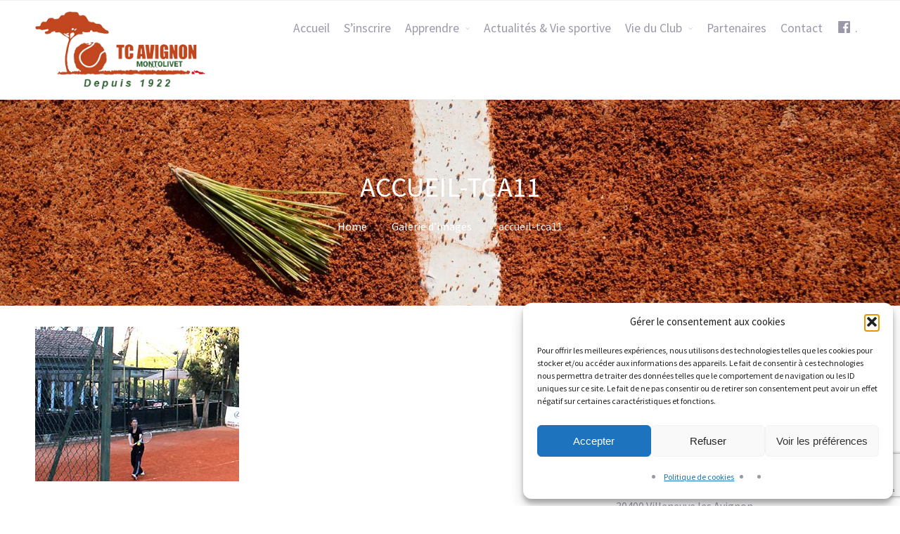

--- FILE ---
content_type: text/html; charset=utf-8
request_url: https://www.google.com/recaptcha/api2/anchor?ar=1&k=6Lf6PnMjAAAAAE3hKDzipedrEEutL_U5-Zreg9qK&co=aHR0cHM6Ly93d3cudGVubmlzY2x1YmF2aWdub24uY29tOjQ0Mw..&hl=en&v=PoyoqOPhxBO7pBk68S4YbpHZ&size=invisible&anchor-ms=20000&execute-ms=30000&cb=6ana38ss4dfa
body_size: 49106
content:
<!DOCTYPE HTML><html dir="ltr" lang="en"><head><meta http-equiv="Content-Type" content="text/html; charset=UTF-8">
<meta http-equiv="X-UA-Compatible" content="IE=edge">
<title>reCAPTCHA</title>
<style type="text/css">
/* cyrillic-ext */
@font-face {
  font-family: 'Roboto';
  font-style: normal;
  font-weight: 400;
  font-stretch: 100%;
  src: url(//fonts.gstatic.com/s/roboto/v48/KFO7CnqEu92Fr1ME7kSn66aGLdTylUAMa3GUBHMdazTgWw.woff2) format('woff2');
  unicode-range: U+0460-052F, U+1C80-1C8A, U+20B4, U+2DE0-2DFF, U+A640-A69F, U+FE2E-FE2F;
}
/* cyrillic */
@font-face {
  font-family: 'Roboto';
  font-style: normal;
  font-weight: 400;
  font-stretch: 100%;
  src: url(//fonts.gstatic.com/s/roboto/v48/KFO7CnqEu92Fr1ME7kSn66aGLdTylUAMa3iUBHMdazTgWw.woff2) format('woff2');
  unicode-range: U+0301, U+0400-045F, U+0490-0491, U+04B0-04B1, U+2116;
}
/* greek-ext */
@font-face {
  font-family: 'Roboto';
  font-style: normal;
  font-weight: 400;
  font-stretch: 100%;
  src: url(//fonts.gstatic.com/s/roboto/v48/KFO7CnqEu92Fr1ME7kSn66aGLdTylUAMa3CUBHMdazTgWw.woff2) format('woff2');
  unicode-range: U+1F00-1FFF;
}
/* greek */
@font-face {
  font-family: 'Roboto';
  font-style: normal;
  font-weight: 400;
  font-stretch: 100%;
  src: url(//fonts.gstatic.com/s/roboto/v48/KFO7CnqEu92Fr1ME7kSn66aGLdTylUAMa3-UBHMdazTgWw.woff2) format('woff2');
  unicode-range: U+0370-0377, U+037A-037F, U+0384-038A, U+038C, U+038E-03A1, U+03A3-03FF;
}
/* math */
@font-face {
  font-family: 'Roboto';
  font-style: normal;
  font-weight: 400;
  font-stretch: 100%;
  src: url(//fonts.gstatic.com/s/roboto/v48/KFO7CnqEu92Fr1ME7kSn66aGLdTylUAMawCUBHMdazTgWw.woff2) format('woff2');
  unicode-range: U+0302-0303, U+0305, U+0307-0308, U+0310, U+0312, U+0315, U+031A, U+0326-0327, U+032C, U+032F-0330, U+0332-0333, U+0338, U+033A, U+0346, U+034D, U+0391-03A1, U+03A3-03A9, U+03B1-03C9, U+03D1, U+03D5-03D6, U+03F0-03F1, U+03F4-03F5, U+2016-2017, U+2034-2038, U+203C, U+2040, U+2043, U+2047, U+2050, U+2057, U+205F, U+2070-2071, U+2074-208E, U+2090-209C, U+20D0-20DC, U+20E1, U+20E5-20EF, U+2100-2112, U+2114-2115, U+2117-2121, U+2123-214F, U+2190, U+2192, U+2194-21AE, U+21B0-21E5, U+21F1-21F2, U+21F4-2211, U+2213-2214, U+2216-22FF, U+2308-230B, U+2310, U+2319, U+231C-2321, U+2336-237A, U+237C, U+2395, U+239B-23B7, U+23D0, U+23DC-23E1, U+2474-2475, U+25AF, U+25B3, U+25B7, U+25BD, U+25C1, U+25CA, U+25CC, U+25FB, U+266D-266F, U+27C0-27FF, U+2900-2AFF, U+2B0E-2B11, U+2B30-2B4C, U+2BFE, U+3030, U+FF5B, U+FF5D, U+1D400-1D7FF, U+1EE00-1EEFF;
}
/* symbols */
@font-face {
  font-family: 'Roboto';
  font-style: normal;
  font-weight: 400;
  font-stretch: 100%;
  src: url(//fonts.gstatic.com/s/roboto/v48/KFO7CnqEu92Fr1ME7kSn66aGLdTylUAMaxKUBHMdazTgWw.woff2) format('woff2');
  unicode-range: U+0001-000C, U+000E-001F, U+007F-009F, U+20DD-20E0, U+20E2-20E4, U+2150-218F, U+2190, U+2192, U+2194-2199, U+21AF, U+21E6-21F0, U+21F3, U+2218-2219, U+2299, U+22C4-22C6, U+2300-243F, U+2440-244A, U+2460-24FF, U+25A0-27BF, U+2800-28FF, U+2921-2922, U+2981, U+29BF, U+29EB, U+2B00-2BFF, U+4DC0-4DFF, U+FFF9-FFFB, U+10140-1018E, U+10190-1019C, U+101A0, U+101D0-101FD, U+102E0-102FB, U+10E60-10E7E, U+1D2C0-1D2D3, U+1D2E0-1D37F, U+1F000-1F0FF, U+1F100-1F1AD, U+1F1E6-1F1FF, U+1F30D-1F30F, U+1F315, U+1F31C, U+1F31E, U+1F320-1F32C, U+1F336, U+1F378, U+1F37D, U+1F382, U+1F393-1F39F, U+1F3A7-1F3A8, U+1F3AC-1F3AF, U+1F3C2, U+1F3C4-1F3C6, U+1F3CA-1F3CE, U+1F3D4-1F3E0, U+1F3ED, U+1F3F1-1F3F3, U+1F3F5-1F3F7, U+1F408, U+1F415, U+1F41F, U+1F426, U+1F43F, U+1F441-1F442, U+1F444, U+1F446-1F449, U+1F44C-1F44E, U+1F453, U+1F46A, U+1F47D, U+1F4A3, U+1F4B0, U+1F4B3, U+1F4B9, U+1F4BB, U+1F4BF, U+1F4C8-1F4CB, U+1F4D6, U+1F4DA, U+1F4DF, U+1F4E3-1F4E6, U+1F4EA-1F4ED, U+1F4F7, U+1F4F9-1F4FB, U+1F4FD-1F4FE, U+1F503, U+1F507-1F50B, U+1F50D, U+1F512-1F513, U+1F53E-1F54A, U+1F54F-1F5FA, U+1F610, U+1F650-1F67F, U+1F687, U+1F68D, U+1F691, U+1F694, U+1F698, U+1F6AD, U+1F6B2, U+1F6B9-1F6BA, U+1F6BC, U+1F6C6-1F6CF, U+1F6D3-1F6D7, U+1F6E0-1F6EA, U+1F6F0-1F6F3, U+1F6F7-1F6FC, U+1F700-1F7FF, U+1F800-1F80B, U+1F810-1F847, U+1F850-1F859, U+1F860-1F887, U+1F890-1F8AD, U+1F8B0-1F8BB, U+1F8C0-1F8C1, U+1F900-1F90B, U+1F93B, U+1F946, U+1F984, U+1F996, U+1F9E9, U+1FA00-1FA6F, U+1FA70-1FA7C, U+1FA80-1FA89, U+1FA8F-1FAC6, U+1FACE-1FADC, U+1FADF-1FAE9, U+1FAF0-1FAF8, U+1FB00-1FBFF;
}
/* vietnamese */
@font-face {
  font-family: 'Roboto';
  font-style: normal;
  font-weight: 400;
  font-stretch: 100%;
  src: url(//fonts.gstatic.com/s/roboto/v48/KFO7CnqEu92Fr1ME7kSn66aGLdTylUAMa3OUBHMdazTgWw.woff2) format('woff2');
  unicode-range: U+0102-0103, U+0110-0111, U+0128-0129, U+0168-0169, U+01A0-01A1, U+01AF-01B0, U+0300-0301, U+0303-0304, U+0308-0309, U+0323, U+0329, U+1EA0-1EF9, U+20AB;
}
/* latin-ext */
@font-face {
  font-family: 'Roboto';
  font-style: normal;
  font-weight: 400;
  font-stretch: 100%;
  src: url(//fonts.gstatic.com/s/roboto/v48/KFO7CnqEu92Fr1ME7kSn66aGLdTylUAMa3KUBHMdazTgWw.woff2) format('woff2');
  unicode-range: U+0100-02BA, U+02BD-02C5, U+02C7-02CC, U+02CE-02D7, U+02DD-02FF, U+0304, U+0308, U+0329, U+1D00-1DBF, U+1E00-1E9F, U+1EF2-1EFF, U+2020, U+20A0-20AB, U+20AD-20C0, U+2113, U+2C60-2C7F, U+A720-A7FF;
}
/* latin */
@font-face {
  font-family: 'Roboto';
  font-style: normal;
  font-weight: 400;
  font-stretch: 100%;
  src: url(//fonts.gstatic.com/s/roboto/v48/KFO7CnqEu92Fr1ME7kSn66aGLdTylUAMa3yUBHMdazQ.woff2) format('woff2');
  unicode-range: U+0000-00FF, U+0131, U+0152-0153, U+02BB-02BC, U+02C6, U+02DA, U+02DC, U+0304, U+0308, U+0329, U+2000-206F, U+20AC, U+2122, U+2191, U+2193, U+2212, U+2215, U+FEFF, U+FFFD;
}
/* cyrillic-ext */
@font-face {
  font-family: 'Roboto';
  font-style: normal;
  font-weight: 500;
  font-stretch: 100%;
  src: url(//fonts.gstatic.com/s/roboto/v48/KFO7CnqEu92Fr1ME7kSn66aGLdTylUAMa3GUBHMdazTgWw.woff2) format('woff2');
  unicode-range: U+0460-052F, U+1C80-1C8A, U+20B4, U+2DE0-2DFF, U+A640-A69F, U+FE2E-FE2F;
}
/* cyrillic */
@font-face {
  font-family: 'Roboto';
  font-style: normal;
  font-weight: 500;
  font-stretch: 100%;
  src: url(//fonts.gstatic.com/s/roboto/v48/KFO7CnqEu92Fr1ME7kSn66aGLdTylUAMa3iUBHMdazTgWw.woff2) format('woff2');
  unicode-range: U+0301, U+0400-045F, U+0490-0491, U+04B0-04B1, U+2116;
}
/* greek-ext */
@font-face {
  font-family: 'Roboto';
  font-style: normal;
  font-weight: 500;
  font-stretch: 100%;
  src: url(//fonts.gstatic.com/s/roboto/v48/KFO7CnqEu92Fr1ME7kSn66aGLdTylUAMa3CUBHMdazTgWw.woff2) format('woff2');
  unicode-range: U+1F00-1FFF;
}
/* greek */
@font-face {
  font-family: 'Roboto';
  font-style: normal;
  font-weight: 500;
  font-stretch: 100%;
  src: url(//fonts.gstatic.com/s/roboto/v48/KFO7CnqEu92Fr1ME7kSn66aGLdTylUAMa3-UBHMdazTgWw.woff2) format('woff2');
  unicode-range: U+0370-0377, U+037A-037F, U+0384-038A, U+038C, U+038E-03A1, U+03A3-03FF;
}
/* math */
@font-face {
  font-family: 'Roboto';
  font-style: normal;
  font-weight: 500;
  font-stretch: 100%;
  src: url(//fonts.gstatic.com/s/roboto/v48/KFO7CnqEu92Fr1ME7kSn66aGLdTylUAMawCUBHMdazTgWw.woff2) format('woff2');
  unicode-range: U+0302-0303, U+0305, U+0307-0308, U+0310, U+0312, U+0315, U+031A, U+0326-0327, U+032C, U+032F-0330, U+0332-0333, U+0338, U+033A, U+0346, U+034D, U+0391-03A1, U+03A3-03A9, U+03B1-03C9, U+03D1, U+03D5-03D6, U+03F0-03F1, U+03F4-03F5, U+2016-2017, U+2034-2038, U+203C, U+2040, U+2043, U+2047, U+2050, U+2057, U+205F, U+2070-2071, U+2074-208E, U+2090-209C, U+20D0-20DC, U+20E1, U+20E5-20EF, U+2100-2112, U+2114-2115, U+2117-2121, U+2123-214F, U+2190, U+2192, U+2194-21AE, U+21B0-21E5, U+21F1-21F2, U+21F4-2211, U+2213-2214, U+2216-22FF, U+2308-230B, U+2310, U+2319, U+231C-2321, U+2336-237A, U+237C, U+2395, U+239B-23B7, U+23D0, U+23DC-23E1, U+2474-2475, U+25AF, U+25B3, U+25B7, U+25BD, U+25C1, U+25CA, U+25CC, U+25FB, U+266D-266F, U+27C0-27FF, U+2900-2AFF, U+2B0E-2B11, U+2B30-2B4C, U+2BFE, U+3030, U+FF5B, U+FF5D, U+1D400-1D7FF, U+1EE00-1EEFF;
}
/* symbols */
@font-face {
  font-family: 'Roboto';
  font-style: normal;
  font-weight: 500;
  font-stretch: 100%;
  src: url(//fonts.gstatic.com/s/roboto/v48/KFO7CnqEu92Fr1ME7kSn66aGLdTylUAMaxKUBHMdazTgWw.woff2) format('woff2');
  unicode-range: U+0001-000C, U+000E-001F, U+007F-009F, U+20DD-20E0, U+20E2-20E4, U+2150-218F, U+2190, U+2192, U+2194-2199, U+21AF, U+21E6-21F0, U+21F3, U+2218-2219, U+2299, U+22C4-22C6, U+2300-243F, U+2440-244A, U+2460-24FF, U+25A0-27BF, U+2800-28FF, U+2921-2922, U+2981, U+29BF, U+29EB, U+2B00-2BFF, U+4DC0-4DFF, U+FFF9-FFFB, U+10140-1018E, U+10190-1019C, U+101A0, U+101D0-101FD, U+102E0-102FB, U+10E60-10E7E, U+1D2C0-1D2D3, U+1D2E0-1D37F, U+1F000-1F0FF, U+1F100-1F1AD, U+1F1E6-1F1FF, U+1F30D-1F30F, U+1F315, U+1F31C, U+1F31E, U+1F320-1F32C, U+1F336, U+1F378, U+1F37D, U+1F382, U+1F393-1F39F, U+1F3A7-1F3A8, U+1F3AC-1F3AF, U+1F3C2, U+1F3C4-1F3C6, U+1F3CA-1F3CE, U+1F3D4-1F3E0, U+1F3ED, U+1F3F1-1F3F3, U+1F3F5-1F3F7, U+1F408, U+1F415, U+1F41F, U+1F426, U+1F43F, U+1F441-1F442, U+1F444, U+1F446-1F449, U+1F44C-1F44E, U+1F453, U+1F46A, U+1F47D, U+1F4A3, U+1F4B0, U+1F4B3, U+1F4B9, U+1F4BB, U+1F4BF, U+1F4C8-1F4CB, U+1F4D6, U+1F4DA, U+1F4DF, U+1F4E3-1F4E6, U+1F4EA-1F4ED, U+1F4F7, U+1F4F9-1F4FB, U+1F4FD-1F4FE, U+1F503, U+1F507-1F50B, U+1F50D, U+1F512-1F513, U+1F53E-1F54A, U+1F54F-1F5FA, U+1F610, U+1F650-1F67F, U+1F687, U+1F68D, U+1F691, U+1F694, U+1F698, U+1F6AD, U+1F6B2, U+1F6B9-1F6BA, U+1F6BC, U+1F6C6-1F6CF, U+1F6D3-1F6D7, U+1F6E0-1F6EA, U+1F6F0-1F6F3, U+1F6F7-1F6FC, U+1F700-1F7FF, U+1F800-1F80B, U+1F810-1F847, U+1F850-1F859, U+1F860-1F887, U+1F890-1F8AD, U+1F8B0-1F8BB, U+1F8C0-1F8C1, U+1F900-1F90B, U+1F93B, U+1F946, U+1F984, U+1F996, U+1F9E9, U+1FA00-1FA6F, U+1FA70-1FA7C, U+1FA80-1FA89, U+1FA8F-1FAC6, U+1FACE-1FADC, U+1FADF-1FAE9, U+1FAF0-1FAF8, U+1FB00-1FBFF;
}
/* vietnamese */
@font-face {
  font-family: 'Roboto';
  font-style: normal;
  font-weight: 500;
  font-stretch: 100%;
  src: url(//fonts.gstatic.com/s/roboto/v48/KFO7CnqEu92Fr1ME7kSn66aGLdTylUAMa3OUBHMdazTgWw.woff2) format('woff2');
  unicode-range: U+0102-0103, U+0110-0111, U+0128-0129, U+0168-0169, U+01A0-01A1, U+01AF-01B0, U+0300-0301, U+0303-0304, U+0308-0309, U+0323, U+0329, U+1EA0-1EF9, U+20AB;
}
/* latin-ext */
@font-face {
  font-family: 'Roboto';
  font-style: normal;
  font-weight: 500;
  font-stretch: 100%;
  src: url(//fonts.gstatic.com/s/roboto/v48/KFO7CnqEu92Fr1ME7kSn66aGLdTylUAMa3KUBHMdazTgWw.woff2) format('woff2');
  unicode-range: U+0100-02BA, U+02BD-02C5, U+02C7-02CC, U+02CE-02D7, U+02DD-02FF, U+0304, U+0308, U+0329, U+1D00-1DBF, U+1E00-1E9F, U+1EF2-1EFF, U+2020, U+20A0-20AB, U+20AD-20C0, U+2113, U+2C60-2C7F, U+A720-A7FF;
}
/* latin */
@font-face {
  font-family: 'Roboto';
  font-style: normal;
  font-weight: 500;
  font-stretch: 100%;
  src: url(//fonts.gstatic.com/s/roboto/v48/KFO7CnqEu92Fr1ME7kSn66aGLdTylUAMa3yUBHMdazQ.woff2) format('woff2');
  unicode-range: U+0000-00FF, U+0131, U+0152-0153, U+02BB-02BC, U+02C6, U+02DA, U+02DC, U+0304, U+0308, U+0329, U+2000-206F, U+20AC, U+2122, U+2191, U+2193, U+2212, U+2215, U+FEFF, U+FFFD;
}
/* cyrillic-ext */
@font-face {
  font-family: 'Roboto';
  font-style: normal;
  font-weight: 900;
  font-stretch: 100%;
  src: url(//fonts.gstatic.com/s/roboto/v48/KFO7CnqEu92Fr1ME7kSn66aGLdTylUAMa3GUBHMdazTgWw.woff2) format('woff2');
  unicode-range: U+0460-052F, U+1C80-1C8A, U+20B4, U+2DE0-2DFF, U+A640-A69F, U+FE2E-FE2F;
}
/* cyrillic */
@font-face {
  font-family: 'Roboto';
  font-style: normal;
  font-weight: 900;
  font-stretch: 100%;
  src: url(//fonts.gstatic.com/s/roboto/v48/KFO7CnqEu92Fr1ME7kSn66aGLdTylUAMa3iUBHMdazTgWw.woff2) format('woff2');
  unicode-range: U+0301, U+0400-045F, U+0490-0491, U+04B0-04B1, U+2116;
}
/* greek-ext */
@font-face {
  font-family: 'Roboto';
  font-style: normal;
  font-weight: 900;
  font-stretch: 100%;
  src: url(//fonts.gstatic.com/s/roboto/v48/KFO7CnqEu92Fr1ME7kSn66aGLdTylUAMa3CUBHMdazTgWw.woff2) format('woff2');
  unicode-range: U+1F00-1FFF;
}
/* greek */
@font-face {
  font-family: 'Roboto';
  font-style: normal;
  font-weight: 900;
  font-stretch: 100%;
  src: url(//fonts.gstatic.com/s/roboto/v48/KFO7CnqEu92Fr1ME7kSn66aGLdTylUAMa3-UBHMdazTgWw.woff2) format('woff2');
  unicode-range: U+0370-0377, U+037A-037F, U+0384-038A, U+038C, U+038E-03A1, U+03A3-03FF;
}
/* math */
@font-face {
  font-family: 'Roboto';
  font-style: normal;
  font-weight: 900;
  font-stretch: 100%;
  src: url(//fonts.gstatic.com/s/roboto/v48/KFO7CnqEu92Fr1ME7kSn66aGLdTylUAMawCUBHMdazTgWw.woff2) format('woff2');
  unicode-range: U+0302-0303, U+0305, U+0307-0308, U+0310, U+0312, U+0315, U+031A, U+0326-0327, U+032C, U+032F-0330, U+0332-0333, U+0338, U+033A, U+0346, U+034D, U+0391-03A1, U+03A3-03A9, U+03B1-03C9, U+03D1, U+03D5-03D6, U+03F0-03F1, U+03F4-03F5, U+2016-2017, U+2034-2038, U+203C, U+2040, U+2043, U+2047, U+2050, U+2057, U+205F, U+2070-2071, U+2074-208E, U+2090-209C, U+20D0-20DC, U+20E1, U+20E5-20EF, U+2100-2112, U+2114-2115, U+2117-2121, U+2123-214F, U+2190, U+2192, U+2194-21AE, U+21B0-21E5, U+21F1-21F2, U+21F4-2211, U+2213-2214, U+2216-22FF, U+2308-230B, U+2310, U+2319, U+231C-2321, U+2336-237A, U+237C, U+2395, U+239B-23B7, U+23D0, U+23DC-23E1, U+2474-2475, U+25AF, U+25B3, U+25B7, U+25BD, U+25C1, U+25CA, U+25CC, U+25FB, U+266D-266F, U+27C0-27FF, U+2900-2AFF, U+2B0E-2B11, U+2B30-2B4C, U+2BFE, U+3030, U+FF5B, U+FF5D, U+1D400-1D7FF, U+1EE00-1EEFF;
}
/* symbols */
@font-face {
  font-family: 'Roboto';
  font-style: normal;
  font-weight: 900;
  font-stretch: 100%;
  src: url(//fonts.gstatic.com/s/roboto/v48/KFO7CnqEu92Fr1ME7kSn66aGLdTylUAMaxKUBHMdazTgWw.woff2) format('woff2');
  unicode-range: U+0001-000C, U+000E-001F, U+007F-009F, U+20DD-20E0, U+20E2-20E4, U+2150-218F, U+2190, U+2192, U+2194-2199, U+21AF, U+21E6-21F0, U+21F3, U+2218-2219, U+2299, U+22C4-22C6, U+2300-243F, U+2440-244A, U+2460-24FF, U+25A0-27BF, U+2800-28FF, U+2921-2922, U+2981, U+29BF, U+29EB, U+2B00-2BFF, U+4DC0-4DFF, U+FFF9-FFFB, U+10140-1018E, U+10190-1019C, U+101A0, U+101D0-101FD, U+102E0-102FB, U+10E60-10E7E, U+1D2C0-1D2D3, U+1D2E0-1D37F, U+1F000-1F0FF, U+1F100-1F1AD, U+1F1E6-1F1FF, U+1F30D-1F30F, U+1F315, U+1F31C, U+1F31E, U+1F320-1F32C, U+1F336, U+1F378, U+1F37D, U+1F382, U+1F393-1F39F, U+1F3A7-1F3A8, U+1F3AC-1F3AF, U+1F3C2, U+1F3C4-1F3C6, U+1F3CA-1F3CE, U+1F3D4-1F3E0, U+1F3ED, U+1F3F1-1F3F3, U+1F3F5-1F3F7, U+1F408, U+1F415, U+1F41F, U+1F426, U+1F43F, U+1F441-1F442, U+1F444, U+1F446-1F449, U+1F44C-1F44E, U+1F453, U+1F46A, U+1F47D, U+1F4A3, U+1F4B0, U+1F4B3, U+1F4B9, U+1F4BB, U+1F4BF, U+1F4C8-1F4CB, U+1F4D6, U+1F4DA, U+1F4DF, U+1F4E3-1F4E6, U+1F4EA-1F4ED, U+1F4F7, U+1F4F9-1F4FB, U+1F4FD-1F4FE, U+1F503, U+1F507-1F50B, U+1F50D, U+1F512-1F513, U+1F53E-1F54A, U+1F54F-1F5FA, U+1F610, U+1F650-1F67F, U+1F687, U+1F68D, U+1F691, U+1F694, U+1F698, U+1F6AD, U+1F6B2, U+1F6B9-1F6BA, U+1F6BC, U+1F6C6-1F6CF, U+1F6D3-1F6D7, U+1F6E0-1F6EA, U+1F6F0-1F6F3, U+1F6F7-1F6FC, U+1F700-1F7FF, U+1F800-1F80B, U+1F810-1F847, U+1F850-1F859, U+1F860-1F887, U+1F890-1F8AD, U+1F8B0-1F8BB, U+1F8C0-1F8C1, U+1F900-1F90B, U+1F93B, U+1F946, U+1F984, U+1F996, U+1F9E9, U+1FA00-1FA6F, U+1FA70-1FA7C, U+1FA80-1FA89, U+1FA8F-1FAC6, U+1FACE-1FADC, U+1FADF-1FAE9, U+1FAF0-1FAF8, U+1FB00-1FBFF;
}
/* vietnamese */
@font-face {
  font-family: 'Roboto';
  font-style: normal;
  font-weight: 900;
  font-stretch: 100%;
  src: url(//fonts.gstatic.com/s/roboto/v48/KFO7CnqEu92Fr1ME7kSn66aGLdTylUAMa3OUBHMdazTgWw.woff2) format('woff2');
  unicode-range: U+0102-0103, U+0110-0111, U+0128-0129, U+0168-0169, U+01A0-01A1, U+01AF-01B0, U+0300-0301, U+0303-0304, U+0308-0309, U+0323, U+0329, U+1EA0-1EF9, U+20AB;
}
/* latin-ext */
@font-face {
  font-family: 'Roboto';
  font-style: normal;
  font-weight: 900;
  font-stretch: 100%;
  src: url(//fonts.gstatic.com/s/roboto/v48/KFO7CnqEu92Fr1ME7kSn66aGLdTylUAMa3KUBHMdazTgWw.woff2) format('woff2');
  unicode-range: U+0100-02BA, U+02BD-02C5, U+02C7-02CC, U+02CE-02D7, U+02DD-02FF, U+0304, U+0308, U+0329, U+1D00-1DBF, U+1E00-1E9F, U+1EF2-1EFF, U+2020, U+20A0-20AB, U+20AD-20C0, U+2113, U+2C60-2C7F, U+A720-A7FF;
}
/* latin */
@font-face {
  font-family: 'Roboto';
  font-style: normal;
  font-weight: 900;
  font-stretch: 100%;
  src: url(//fonts.gstatic.com/s/roboto/v48/KFO7CnqEu92Fr1ME7kSn66aGLdTylUAMa3yUBHMdazQ.woff2) format('woff2');
  unicode-range: U+0000-00FF, U+0131, U+0152-0153, U+02BB-02BC, U+02C6, U+02DA, U+02DC, U+0304, U+0308, U+0329, U+2000-206F, U+20AC, U+2122, U+2191, U+2193, U+2212, U+2215, U+FEFF, U+FFFD;
}

</style>
<link rel="stylesheet" type="text/css" href="https://www.gstatic.com/recaptcha/releases/PoyoqOPhxBO7pBk68S4YbpHZ/styles__ltr.css">
<script nonce="NwxbKVVuX5UZAm5tST5MUg" type="text/javascript">window['__recaptcha_api'] = 'https://www.google.com/recaptcha/api2/';</script>
<script type="text/javascript" src="https://www.gstatic.com/recaptcha/releases/PoyoqOPhxBO7pBk68S4YbpHZ/recaptcha__en.js" nonce="NwxbKVVuX5UZAm5tST5MUg">
      
    </script></head>
<body><div id="rc-anchor-alert" class="rc-anchor-alert"></div>
<input type="hidden" id="recaptcha-token" value="[base64]">
<script type="text/javascript" nonce="NwxbKVVuX5UZAm5tST5MUg">
      recaptcha.anchor.Main.init("[\x22ainput\x22,[\x22bgdata\x22,\x22\x22,\[base64]/[base64]/[base64]/bmV3IHJbeF0oY1swXSk6RT09Mj9uZXcgclt4XShjWzBdLGNbMV0pOkU9PTM/bmV3IHJbeF0oY1swXSxjWzFdLGNbMl0pOkU9PTQ/[base64]/[base64]/[base64]/[base64]/[base64]/[base64]/[base64]/[base64]\x22,\[base64]\\u003d\\u003d\x22,\x22IEnCpcO1ZwzDuTwUworCnsKBwrMqw6bDicKjaMOnYFHDnXXCnMOvw6XCrWo/woLDiMOBwq/[base64]/[base64]/Cn3QyawlWDxfDnsO6w6jDh8K9w7pKbMOyRXF9wrLDphFww7jDv8K7GRPDgMKqwoIVMEPCpSl/w6gmwqHCsko+c8OdfkxQw6QcBMKIwpUYwo1nS8OAf8OUw75nAzHDjkPCucKoKcKYGMKBMsKFw5vCgcKSwoAww5fDiV4Hw47DjAvCuWBNw7EfCcKVHi/CvMOKwoDDo8O+ZcKdWMKzB10+w41mwroHBcOlw53DgVLDsjhXEMKAPsKzworCtsKwworCg8OYwoPCvsK/[base64]/wp3DnsKywrfCrw8QwpvDpMOQKB4VwozCmjhcSHBvw5bCt0wLHlTClzjCkkvCqcO8wqfDg1PDsXPDmMKKOllqwoHDpcKfwrHDjMOPBMKhwq8pRC3DmSE6wrbDv08gWcK7U8K1cznCpcOxHsOHTMKDwrFCw4jCsXvChsKTWcKHWcO7wqwfFMO4w6B/[base64]/CsMO8woFtPMKwMXXDg8Ocw6XCicOvwoLCrRPCgzjChsO1w6TDkcOlwrkpwpBGEMO/[base64]/KMKORzVzKcKHW8Oow6hpcyjDgVbCpcKWYk1IOA9owqs1HMKzw4tJw6vCiUxpw4zDvj7DvcOOw73CsTXDpCXDuy9hwrbDhhoXacOKCF3CkGbDmcK+w7piPTlww6gWA8Ota8KRVmgJaDzCoFfDmcKmLMOJc8KLfGjDlMKFScOjMR3CkS/DgMK2dsOqw6fDph8yFQA1wo3CjMKBw5DDosKVw5DDm8KBPC5ww4/CuVzDkcOOw683EU/CvsKNYAZ8w7LDlsKgw50Cw5HCvj0nw71TwrJ2R23DiSAgw5zDnsK1I8O6w41OFApzIDXDj8KdDHXCpMO1EnhGwqfDqVBLw5fCgMOmW8OUw5PChcKrUHsKdMOywpoTfsOJdHstIMKTw5rDkMKcw5vDqcO7bsK+wp45RMKewp7CtAjDt8OaeHHCgSICwr9iwpvCmsO/wr90bzjDrMOROE9oGl4+woTCmxc2w77CkMK9T8KFM0JywooyQsK+w5HCvsK3wqrCgcONVkB3KA9CA1tGwrjDrAJnI8KPw4VSw5pqEMKpTcOgMsKIwqPDgMO/cMKowp/DpsKywr0Iw5khw6IQbcKLYnlLwonDicOWwoDCtMOqwqPDl1nCjX/DusOLwpd7wrjCusK1dcKOwodRQsObw5fCnBMUEcKKwpwAw40HwqHDhcKpwolwNcKKdMKAwq3DvAnCtkXDt1RwYSUKJF7CscK6JcOZKU5lMmPDqiNTHwsnw48BZG/DkCI4MCbCgwtNwrNbwqhYC8OkT8OawqnDo8OfesKTw4YVLwAEScKfwp3DsMOEwptvw6IJw6nDg8KLaMO1wpwva8Kowo4Qw5vCnMOww6tCHMKqI8OVacOGw7d7w4xEw7p3w4DCkyM9w7nCgcKow5VjBcK5AhjChcKrfy/CqFrDu8OewrLDhwMUw4LCosOwd8O2TcO6woIAVFVBw5vDpMKtwoYrY2HDnMKtwrjCv14dw5XDhcOETHPDnMOXLTTCn8OqGBPCm2w3wrTCmCXDgUZ2w69Jd8KNE29BwoTCmsKFw4bDnsKEw4vDgER0HcKpw73CjsOMG2R0w7zDqEhww6vDs2N1w7PDt8OxIWTDiU/[base64]/DuhcfwqpXGcKPwrnDhn18w6YlBcO4WlIfaHpNwqHDnBoNDsOwacKTBVMbSCBhL8OGw6LCoMKQc8OMBQ1lRV3CqCMnfTPCssODwoDCpF/DhlrDtMOQwprDsSfDhAXCosKTSMKtIsK9w5vCssOKYsONOcOkw5bDgDTCq0nDhgcAw4rCisO3PARHwpzDiDVbw5oQw6ZCwqdaD1Atwochw5lleTVPM2fDvHDClcOER2Rbwr05HxHChi9lBcKbFsOMw7jChAHCv8KUwobDmsOgOMOETCfCggVKw5/DoRLDmcO0w4MVwovDgMO5HirDsQgawqjDsGREOgvDoMOGwqUMw5/DvBRHZsK/w6tyw7HDtMKkw6DCpXNSwpTCtcKywq0owqJyLcK5w5PCtcK3YcOIT8KTw73CkMKkw68Ew5HCqcKCwoxra8KZOsO5DcKdwqnCskjCpMKMMjrDmQzCvF4aw5/[base64]/[base64]/c3LCt8KqXVQvwo7Dg1FHWsOdUlTDghLDrzQ1JMO1YirDhMOOw4XCrH9Iw5DCniBMYMO8Llp+bUzCh8Oxwp1SRBrDqsOaworCucKOw74zwqvDq8KBw4TDjl7DicKnw6jDoRrCscKxw7PDk8OZGAPDgcKYCMOswqIZasKSBMOhPMKPE0Ymw7cbdcOuNkDDnHHDjV/DksO1QjHColvCjcOuwo/Dg33Cr8OAwpsyLVwJwqxpw4UQwpLCucKwU8O9CsKHIw/[base64]/DncKtwpoiQF8MacKGwrLDkcKFP8OYEsKrwpghNsOIwpHDgMKpFUZow4vCoDhxWDtFw4/CgsOgOcOrUTfChEZmwoB/[base64]/[base64]/w6kIw5rDqMO0ccObasOBwpPDrsK6wqHCrWY+w7HCjsORexEDNsKePBHDkwzCpgHCq8KnVsKUw7nDjcO7U1DCgcKkw7c5KsKkw4PDjlzChMKBHU3Dvk/CvADDmG/DvMKEw5QPw7DChBrCgUI9wppYw51KAcOXfcOMw5Z9wqVYwp3Cun/DlzI5w4vDpRvCv3LDjhUpw4PDusKow7AEdz3DgE3CgMO+woRgw53DhcKlw5PCkkrCusOUw6fDv8Ouw68OGx/CqHnDtQAbI0nDo109w5ADw4jDgFbClkbCr8KSwonCvT4AwozCvMK8wrdkR8OVwp1eKELDtF44Z8K9w5ARw5nCisO2wqXDqcOoNnXDoMK9wrzDtUnDnMKeZcOYw6TDj8Odw4HCjzNGCMO6TC9RwqRWwqAqwocfw7NMw5/DgEAoLcO6wrZuw7pBKU8vwpTDqDPDicO4wqnCnxTDisO1w4PDn8OIQ1RvOlZGFGsYPMO7w7jDm8Ojwq1ocXhREcOTw4UGcw7CvFt6P0DDkAAOKWgGw5rDucKSK24qw5JkwoZNwp7CiwbDpcOJTGrDtcOvw7tmwrsIwrggwr/Csw9FYMKWacKZwpwEw5QgW8OmTiQheXvCmijDqcOVwrzDh0Rhw4vCulvDtsKfFGXChsO5NsOXw7YdH2/Cu3wSan/Cr8OQbcKPw50swr9tcHVEw5zDoMKEJsKnw5lBwovCpsOnWcOsV38nwo4mM8KCwoTChU3Cn8OMVcKVc1TDtSR7MsO5w4Abw5fDssKfDgpBLCVewoF+wpICEsKqw58xwqDDpm5xwo/CsmtEwojDmjxBSMOhw7DDsMKsw6DDoyddGVPCnMOGTGlYfcK8AQnClHfCtcOUemLCpSEeOgfCpznCk8OTwq3Dk8OYcG/CoD9TwqDDqyVIw7PCjsKNwpRLwprCpiFYUT7DvsOYw4ooIMKewofCnXPCo8ObAQ/[base64]/[base64]/[base64]/DihrDnMOZER0ddcKdwoRKwqV/w53CikQgw58wcsKRHzbDqsONbsOsG0HDsjPCuFcKE2oWWcOjacOfw5oWwp1tEcOWwrDDs0E5ZH7Do8KywqFbAsO8RCLDuMOpw4XCjcKyw6wewpR+RWZ3B1fClDLCr2zDl33Dk8OzP8OkdcOEVS/[base64]/NzYQw4zDpsOpw4/CnMOcw5Vew5XCkB1cwpvDjsOYw7LCmsOFGCJYGMKydi/[base64]/[base64]/Dq8OFc3PDo10EFUjDjUBRSQQwfMONw7I6YsKzQsK0SsOPw6ZcScKaw7wrNsKbQsK4fkMCw4bClcKpdMOdfWIGBMO+OsOQwqjDrWQmDFQxwpJ8wqHDksKwwpYbUcKZHsOCwrESw7zCi8KPwoJ+SMKKTsKeJC/CkcK3w5EJw5BENXt1QMKUwogBw7YAwrE2ccKIwrcmwqxgLcOrB8OKw6MSwpDCm2zDicK/wo7DpMOiPj8TV8OTQhnCs8K2wqBMw73CqMObGMK3wqrCusOJwoEJHMKSw5QIGCbDsRU7Y8Kxw6vCusOowpERc3vDhAfDl8OZeXLCnC9SasKaOyPDr8OhTsKYNcOqwrFMEcOqw53CnsO8wrTDgAhxBSfDrlgXw5FLw7QgX8Kmwp/[base64]/DgsOxRcK9w5XDmzwfw53DpMORNF/CtMKzw5DClTwOJXUlwoNqKMKLCTnDvD3Cs8KFBMOUXsK/[base64]/Cvm1BQMKxw4vChHhHCMO+V0IjUMOFYB9Iw7bCksKmEBnDusOHwpPDuF4Sw4rDjMOKw6szw5DDscOBa8OzTAtIwr7CjSXDiHE8woLCqzFHw4nCosKWZkUAAMOqPjV/[base64]/woXDr04bOMKMbQBOKcOnWklEw54CwrYtFMK+fcO5KMK7bMKVRsKkwowBVnfCrsO3w5c4PMKywpU1wo7CtjvCl8KIwpHCi8Kawo3DoMO/[base64]/Dk8K2w4nChsOAQMOQwqnDrMOmBcKywrLDuMO5esOywrRpTsKPwpTCi8OKV8OyVsOGGi3CtFk2w69gwrLClMKGBMKVw4jDt09awqnCssKrw45OaCrDmcOiT8Kuwo7ChG/CswURwqsvwoQqw5NjAznClHpOwrrChMKTSMK+GXTCgMKAwq1qwq7Cvg0YwpRGZlXCsn/CnWU9wr81w69bw7xjM0/CtcKgwrAlTjU7cXEfeFdaacOWZCcCw4ZKw67CqcOowpxpHWhFw5UYITl+wpXDvcOIJEvCjk59FMK5Qm92esODw4fDhsOnwq4uC8KAfHkbBMKiXsOCwoZ4dsK2VTfCgcKzwqHDgMOOEcOybwDDtsKmwr3ChzTDpcOEw5t+w4MCwq/[base64]/CjW/DjyXClWM2TsOOGiYxwq0KwpPClxTCqcO2wohAZMK/aQjDnhrChMK2UlLCu03CnjcXZ8O9dn4KRn/CksO5w7ARwosbU8Opw4HCsn7DncKew6QnwqTDtl7DuBYzQDnCpHQoecKNO8OlJcOlVMOMOMOaDk7DpMK8M8OUw7LDj8O4CMKDw6REKljCkVTDhQHCvMOFw79XA0PCsgzCmVRWwppZw7t3w7hFSEVawrQ/F8O1w5R7woRcBUPCu8OEw7bDvcORwokwQAzDtzw2I8OuZMOrw7MAwqzCosO1FsOcw5XDhUPDoFPCjG/CvW7DjMKWCmXDrTtwGFjCmcOzwrzDk8KNwqPCk8O/[base64]/ClsODwpRqOjRBwppFw4Jow53CusObw6LDgcKIW8OqMmEGw5AewqNzwrgzw6vDp8O9UhXCjsKhS0vCqxLDhirDnsOnwrzCksOdf8KQScO+w6sOM8OGA8KNw4wLXHfDqWjDscOQw4zCgHYMP8K3w6ozYV0RahMhwqjCtXzDtW4lbQbDqU3DnMKow5PDpsKVw6/[base64]/[base64]/CrsKdSRctZMOZw6bDvMO1MVdFwp/DmwPDl8K6wpvCicOKw6M+wrXCmy4kw7Zbwr9vw5sOVSnCtcKDwp4VwrxlN1oJw7w4FsOOw4fDtStDN8OhfMK9EcK+w4rDucO5WsK8AcKLw6bCiSHCtnHCsT7ClMKYwoTCqMO/[base64]/Cp8OeK8ONE8OewonDp8ORY05FFUXCqMOrOj7DtcKbEcKyVsKNaH3CpV1bwr3Dny/CvgTDvTwawqjDjMKCwqPCmENQY8Oqw7w+HS4qwq1sw481KcOTw7sRwq0GcHFgwolIQsKZw4TDssKZw6sgCsO3w7bCiMO8wqojDxfChsKJcsKzRx/[base64]/Z8OhN1bDlzldFMOPZMOzwol1FcO4ScO/bsOCw6M0UQ4jSzjCrGjCvh7CmUZGU3DDnMKqwo7DncOWZj7DpzXCk8OOwq/DsSbCg8KIw5dnRVzDh31NHmTChcKyQkwrw7TCh8Kacmo1ScKoTmjCgcKtQnnDh8K0w7NjH0tyOMO3EMODPyxwEXjDnHXCkjggw6jDgMKTwqtwWwbDmHdcDsKfw5vCvDzDpVrCocKFfMKKwpAdOMKLGmhJw4RvB8KBB0B4w7fDkVowckhnw6vDhmoawpl/w40HeXoueMKnwr9Fw7J1ScKtwolCPcKpP8OgPQTDjsKBVCNvwrrCm8OFbVwLbBXCqsOIw550VjkVwpA4wpDDrMKZQ8Oww5k9w6XDiXnDucO0woTDt8KnScOcXcO+w4TDp8KoeMKjdsKOwqrDnnrDhGHCtVB/JSrCo8O5wrLDl2TCtMKLwqRkw4fCr3oOwoPDsiYVXsKBIHfDr1jCjH7DlDvDiMKXwqg4HsKyf8K4TsKjB8O+w5jCl8KJw65sw65Xw7hQTk/DjkzDiMKpYsKBw48Gw6fCuljDkcOJXzJsBcKXM8KUCTHCtsONOmcjHsOew4NbKE/[base64]/woLDrsK/azkKw5DCgsKWwosZecOpYws3w4UhS0rDgMOTw4BGb8K6dDhaw7rCjmx+UHd7CMO/wpHDg3tww40BfMKDIMOUwrXDqULCk2rCuMOsTMONbGzCpMK+wr/CuBQXwoxAwrY6DsOxw4ZjbhrCkXAObDxCSMKNwprCkQdhDwc/w7XDtsKrbcOsw53Cvm/DjxvCmsO0wpFdYjVWwrAEBMKdIsOFw7XDq1wvW8K8w4BBa8OdwofDmD3Dk3PCrXoMUsOKw60/w45AwpIgLXvCnsOxC2FwMsOCWjs2w70LS3rDksK1woseNMOVw4Vpw5jDt8Kuw6Vqw5/[base64]/QkUcwoDCvWXDtsK6FsO5ZcOwdcOlw6/CvcO+YMOsw73CisKPbcONw43Cg8KnBRHCkjLDu0DCkCdVdxARwofDozbCisOkw6HCs8OIwq1vLMKVwqpnDBYBwrd3w6phwrvDmHotwojCjjVRLsO5w5TChsOBaHTCpMOlKcOYKMKgOBsIMnXCoMKYD8KCwoh/w6fCmh8swqUyw5/Ct8KoRSdqSjEYwp/[base64]/Cp8KJJhVIGkcQM8KKw5/DgjPCkzXDmxsEwoogwqPDtgDCjgcZfsO3w5XDu0bDp8K4NDLChChTwo3DhMOBwqlKwroQfcOOwonDt8OxNTxVUgDDjSgbwpFFwqlIEcKKw5TCt8OXw71aw5QuWy0qSVzDkcK2GBnCkcOBesOBdj/Dm8OMw7vDj8OXaMOqwrUqEhMdwqrCu8OaV1TDvMOKw4bCoMOhwoFKMcKRfmUoKx5zD8OZV8KMaMOLBjvCoxbDqsOMw7NaWw3DicOBw5nDlz1CccOtwrJLw7Bpw4McwrXCv3YJBxnDjEzCqcOoesO4w4NUw5HDu8O4wrzDjMOSKFthWVfDp2M8w5fDizIoK8OdIcK0wq/Dv8OzwqPDv8Kxw6Aud8ONwpnCpcOWcsKUw50aVMKgw77Ct8OgVsKWHC3Cth7CmMKww7gdSUMKJMKLwpjCncOEwpdPw5YKw5sIwpsmw5o8w6QKNsKgKQUnwoHCmsKfwqjCisKrcwYCwpDCgsKOw6VseR/CpsOwwpQ/WMKCVgZrFsKBAghlw4U5HcOOEzB4YsKGwpZgFsOrXh/CoCgcw79GwrfDq8OTw67Chl3CtcKdE8KFwp3CsMOqWiPDlsOjw5vCuR/DrScZw7fCkDIbw7JgWhvCh8KxwprDhHfCr2rCocKpwptNw48Nw68GwoVdwp3DhRwTDMOtTsO/[base64]/wrdwwpYvwrPCpMKswovDnmTCnGRiw7d5bMOEF2TDpcK8b8OvDFTCmxZBw4PCgVTDmsOkw57ClgAcOinDosKiw4xPL8Kswo16wpbCrxHDvhQrw64Ew74awoLDiQRew5QkG8KOJAFmEAPDksOmQiXCqMOlwphHw5Jxw6/ChcOVw7w5UcOPw6BGV3PDnMK+w4YzwoAFX8OOwpUbD8KawpnDhkHDqXHCpsORwpZPW1Yqw6YkfsK7diIMwpENG8KVwqPCillPNcKoRMKydMKFFcOnCirDtnzDrMK2PsKBFEZkw7h3Oz/DgcKIwqk8fMKQMMOxw7DCol7DuivDpFlnMsKgZ8KIwoPDiFbCoQhTbSjDrhQUw4ttw408wrXCrknCh8OhKznCi8OhwpV7Q8K+wqDDiTXDvcKqw6BWwpdkVMKIH8OwB8KmTcKxFsOcSmjCtxXCiMO7w4/CuivCrx5iw41WEgHDtcKRw5TCosO1YEjCnS/DisKbwr/DmnJoQ8KCwpRXw4bDhz3DpsKXw7kPwrEufl7DoBMRfRbDrMOEY8OkMMKNwrXDkRAmI8OSwoMkw4jCtS0/[base64]/AMKewqPDqmcSKzkUw5PCiB9LWBTCoCIZwp/[base64]/CqRTDk8KNZsOrw7IkYGZMwpEQNnXCvXpcIhJKI0JJIy5MwplWw4ltwosHBMK/AsODdV/DtzNvNyTCncOdwqfDt8O5wp1Ud8OUG27ClWXDpxN2wqZ3AsOpenwxw70Kw4fCqcOkwoJzZmwcw7YeeFPDucKYWDcbRllgTlM8dDF1wrcuwrTCqQYfw6Ugw6U+woMuw7gfw4MZwr0ew47Dsk7CtUBVwrDDomxLKzRCUj4bwptjFWs2CG/DncOOwrzDh0TDrz/DhizCtyRpJyQsSMOOwrTCs2FoQcKPw45lw7/DiMOlw5p4wq9qK8OaacK0BRnDssOFw6N7dMOWw5JDw4HCmyTDgcKpOR7ChAl0WVvDvcOGesKIwpoJw7bCi8O5w4LCkcO6NcO/wrJuw6HCgmrCo8OlwqfDtsKgw7F0wroDOnhxwpR2d8OKOMKiwq53w7HDosOxw7IWXAbCncKMw6PCkizDgcK2IcOlw73DqMOww6rDgMO0w6jDrgVGFXk+WcKsNSnDpXDCl1oTb1kxScOEw5TDvMK+ccKewqwpK8K1J8K/wrkiwogPQsKcw4kUw57DuFsvWVwZwrzCu0TDusKoGVfCpMKvwoxmwrzCgTrDrjASw40PBcK1wrtxwrhlHlHCjcOyw6spwoHCrwXDgHEvR3XDjcK7Miotw5oUwoVIMh/DgC7CucKnw7AUwqrDh04QwrYYwp57EEHCrcK8wo8YwoEewqBEw7Fswo9Qwp8bMRkrwprDuiHDr8KlwrDDmGUYDcKAw5LDjcKFIXQpThfDk8KYOXbDlcO6McOpwqzCgEJaHcKGw6U/PsK7woRUEMKmVMKoAnVbwpPDo8OAwrvCo3Mnwolbwp/Ct2bDtMKEXAZ2w6kBwr5OGRrCpsOiThDCow0kwqZMw74pR8OKZgwtwpfCjcKyHMO/w41+w5dlVDQzeCjDjx8rGMOOVjbDksO3c8OACkZMcMOnLMKZwprDnxXCi8K3w6Rvw5sYKUgFwrDDszYxGsOwwrMTw5HChMKGPhZtw6TDrG9rwpPDmkUoJV/[base64]/w6YMbsOcRMOfwogaw6rDjgTDjzUFw6vCp8Oww48PQsK+P2kHKcOuRUfCsi3CncOUbCBdZ8K5HmEgwp5DfWnDgmIJPF7DosONwrAiRWXDsg/DmxHDlzgJwrQIwp3DisObwpzCs8Kuw7vDpnTCgcK/IxDCpMOpBsKmwokhE8K8YsOtwo8Kw4YrCTfDtRDDrHcrbsKBIl3Chx7DjScBeSJyw6cPw6oRwpsdw5vDiW3CksKxw6cPYMKrB1nCri1SwrzDksO0Vn9zScOeHMKCYH/[base64]/DtcKiLsK0dMK1ZsOcFcK1AcORwpFvw4t7JhbDrhU5NzrDlDPDrVIEw5AbUgwySmYcbhDDrcKKTMOIWcKsw7LDv3zClhjDrMKZwp7DoSsXwpPCp8K1wpcbYMOcNcOSwpvCiBrCliLDomkgOcKjQn/DhzYsPMK2wq9Bw7x6OsOuQy09w5rCnyBqeiEfw7bDoMKiCA/CoMOQwoDDkMOiw40kBF49wrfCosKgw7pnL8KRw6vDkMKmMsOhw5DCpcK5w6nCnHszFsKewrdZwrxyE8Knw4PCu8KALWjCt8OkSS/CpsKjBXTCq8Kwwq/[base64]/NxkcwrjCpRPCjjhBw4/DrEnDsg/CiX5bwrgZwo/DvEF7LH3ClEvCu8Ktw71Pw5ZsO8KewprDl2HDncOjwoJVw7nCl8OjwqrCsDjDr8K3w5UGUsKuQi7CqcOVw6lbcydRw6gHUcOTw5/CuVrDgcOVw4DCtjzDpsO6bXjDtnfDvh3CuQ9wGMK8ZMKtTsKRV8KVw7ZtSMOyYXV/[base64]/CqFRMT8KaGcKFBgfDlMONLwbCvMOGUEnCrsKdXnzDg8KMOiXCnCLDsT/CihfDu3bDqg4PwrvCg8OhTMKnw6U8wpJQwrnCocKWMiVWM3F0wpPDlsKzwowBwobCv3nCnRkJMm/CrMKmcxnDksKSAHPDlcKacFXDgGrDmcOJFijCpgbDrMOjwqJwd8OzDVJhw5p7wpXCmsK5w5NoHjE0w5TDiMK7DsONwr/DlsOww5RZwrMkMh1nAw/DnMKiQ2XDh8KBwr7ChnvDvxzCpsK3BsKww49DwonCtnhvJFcjw5rCliTDn8KBw7zClTQswrAcw4FESMOwwpfCr8KADcOhw45cw7l2woMWbUEnOS/Ciw3DlGrDqsKmQ8K/H3URw65Ia8KyXwgGw6bDu8KnG3TDssKQRGV7R8OBd8O+axLDp38uwpszEHbClB8STzfDvcKmGsKGw5nCh05zw4BGw4FPwp3DiT9Yw5jCtMO2w613wrHDrMKDw5QaWMOewrbDlTwYe8K/M8OnMQQRw74DUj7DmcOkU8KSw7klVsKOWlrDrkPCs8K0wq3Cp8KhwrNPP8OxDcK9wo7CqcOAwqh6woDDlijCtsO/wpISEHh9Gg1UwrrCq8KxNsKdeMKOZm/CkzrCgMKww4ozw4oIL8O6eS9Bw57Dl8KzZFUZUivCrsOIJSbDgRNWWcOlQcKbbx4LwrzDo8O5w6jDqgcKecOUw6/CgMOPw7oQw643w6cuwqbCkMOrVsO/Z8KywqQZw51uXMKvdHMAwovCpGEBw7/CrhESwrLDiEjCp1YUw5DCpcOFwp9bFwHDuMOWwo0qG8O/QcKIw6AMB8OEFgwNa33Dq8KxUMOGHMOVGg8dd8OeKcK8bBN/Pg/[base64]/DoMKjwq9ZVMK1KXPDosKqecK0S8KCw7LDu0pEwqlSwpEMacKeTTvDi8KNw7zCklbDicOqwrDCuMOeTDgrw6vCoMK/woDDl211w6Zfb8KmwrwtZsO7wpBrwrRzSXlWW17DkBh7bl5Aw4VRwqjDpMKAwrPDnC9Pwr4SwqU1EAx1wrLDncOkBsOoX8KsUsKXd2lGwrN2w4/CgwjDuA/CiEZnD8KYwrlkKcOEwot3wqHDhVDDqHkiwq/[base64]/DhmtiMxQSwrFONMOdwoRaWcKmw5g+w6cZA8O1wozDgyU5woHDlzXCt8KqdDrDucKTQcKVWMKdwqHChMOVCmwiw6TDrDIlFcKPwrgqUBvDjk1Zwp5jYD9mwr7CknNswqnDg8OGXsKswqHChHDDomArw6PDjyV0UjhdP0zDijhlGsOSeSbDkcO+woxdfS92w64/wos8M3jDt8KNU31MN28UwojCt8OXPSrCt1vDpWsBesOlVsK1w4QrwqHChcObwoPCl8OAw50tHsKtw6pKOsKFw7fCukPCicOjwq7CnWZUw77CpVHDswzCoMOXWQnDrGlew4PCrScFw4PDkMKBw5nDgjfCiMOaw695wp/[base64]/CrcKFw6tRCcOSwrvDhDDDocOmwoLClUl2bMKMwow5BMKkwqXCmEFdPXzDrE4Pw5nDn8Kmw5IYUQPCmhdaw6bCvWtbKUPDoUJ2TsOvwqxqD8OEMylyw47CrcKyw5bDq8Odw5PDjlrDhsOJwpDCskLDgsO+w6/Cs8Kkw69HJjbDhcKNw4zDusOHIk0aLEbDqsOpw7UyYMOsQcOew7d2esKnw5ZlwpjCvsKmw47DgMKewrLCkH7DjQHCkF/DmcOwZcK3d8OgVsORwpnDpcOlBVfCiB5EwpMlwr4bw5nDmcK/[base64]/w7DCm8KiccKpUTZTw5U/UsKGwqLClsO9STbCtTMIw7Vgw7LCoMOZQ3TDl8OfLUDDjMKYw6HCpsKnw4fDrsOcbMOFdXvDu8K2UsKYwqgLG0PDi8K+w4gTVsK3w5rDk0cSGcOCXMKVw6XCj8KtOgnClsKeIMKPw77Dli/CvhfDtsOQDAshwqbDssOhPCATw5pHwoQPK8OuwpxgI8KJwqLDjTTCvg4mOsK1w6HCrX1ow5LCvC1Lw4pPwqoYw6YkbH7DmxjDjmLCgsOhXcObKcK6w6nCscKnwpMOwqnDlsOlD8OXw54Cw5FOQGgTIj5nwpfCh8KhXwzCoMKhf8KWJcK6A3/DqMOnwr/DqU4wKBPClcKOAsOwwqsZH2/DgVo8wofDtTnDsV3DvsO/EsOragzChjvCmx3ClsKdw4DCt8KUwovDqjZqw5DDlMOHfcOcwpROAMKLesKGw4snLMKrwqF6c8KKw5jCuRcgNx7Ch8ODRg55w6h8w43CgcK/HcKXwpVYw7bCisORCWQcOMKXGMOVwqjCt1vDuMOQw6rCpcOoKcObwobChMKKGjbChsKfCMOPwpE6BgohOsOZw5E8BcOzwoPCkQLDosK8ZjrDuVzDu8KIJMKcw6PDrMKHwpZDw7UVwrAIw5wrw4DDtXJIw7HDgsKBbmFXwpgxwpp/w6A0w4kbW8KlwrnCjAFfHMKvDcOVw5TDi8KoOgPCkGfChsOBRMKGeVjCosK/[base64]/HsKIZcOyaMKKYjlFAT5tHcKVwqduEnnDrsO9wpbCoGd4w7DCtHdYIsKfRC3DpMKFw4zDvMO5RDBgDcKsb3zDsyMvw5/Ck8KvNMOJw7TDjQrCpR7Di2rDlxzCm8OBw6TDp8KGw4YwwobDq1PDjMK0Dlp/w6EmwqDDuMOkwo/CrMOwwqlowqDDnsKhJ0zCnn3Ct3xiN8ORWcOHF0BFKwTDu0Y+w6UZwrzDsUQiwq0qw5lGOxbCocK3wqXChMOra8KyTMKLXl7Cs2PCtknDvcKtbn/DgMKQFQovwqPCkVLCjcKDwrnDihHCjAIhw7EDWsOKM3IZw5RxDjjDmsO8w4NZw6tsTAHDrwV/wop0w4XDiDTDucO1w4NpdUPDsAbCt8O/PcKFw6crwrgxNsKwwqfDgEPDjSTDg8OufMO4UHzDuzMIIMOAMi8fw4HClMOaVRrDlsKXw5NacSfDqsKuwqHDvMO6w59wQnbCnwPCoMOvZw8QG8OFQMK9w7vCtcO2Nlsnwo8lwpzCnMOTWcKfcMKFwrYBeAHDuWImYcOjw4dWw7/Dk8OPQsK0wozDvTpndWPDn8Knw5rCk2DChsOnf8KbIcOBbSTDrsOowoDDjsOCwqHDoMK/[base64]/wpHDtHXDvcO0w47CjVEjw4QmwqbDkcOIwq7DtnB/emnDjmbCuMO1F8K0GFZIZQ9pLsKYwogIwrDCjScnw7F5wqJWChtzw5kUOwbDgT7DkxQ+wpVzw4HDu8KWf8KQUAISwprDrsORWR0nwq0Mw6cpJWXDlsKGw5M+csKkwqLDpGoDaMO/[base64]/DllnDmSdAwrnCgMKZIDTDkBoqLsKpw73CrhDDu8KBwrtHwq8YIFgreGULw7XDnMOUwqJZQ2TDh0XCjcO2w7DDoD7CqcObICHDrMKSNcKfU8KpwonCjzHClcKEw6rCoADDi8Oxw4bCqMOaw7VLw5AofcOoUSrCmMKDwq/[base64]/wrxeRDYNw5vDrAkbw4diwoNZBsK/VAcgw6ledsOcwrA2ccKyw5rDt8KHwoI+w63DksOBZsKRwonDi8OEDsKRVcOUw4NLwoDDj24WDlzCi08+HzrCjMKEw4jDmsORwqTCs8OCwpjCp0pgw7fDoMKaw7jDsiRgLMOASxcIQjDDuDHDgl/ClsKzT8KnUxoLK8Oaw4ZUT8KtLsOow64tG8KXwpTDksKmwqA5WEw/[base64]/[base64]/Cv1YbCickw53DpsKgM8OIw4TDhcOhwqrCtcKJwroywpdlNhk9YcOuwr/[base64]/CqcOMD2DDrMOdwoE/FcOCwrXDrj0nw7M0wrXCp8ONw54mw65xJnHCtjwuwolcwq7Dk8OHIkLCiEs1GVzDtMOtwrJxw5zCgDvCh8Ohw4nCmsK2O34Swqpew50/EcOGecKJw43CrcKnwqDDrcOlw4gELR7CpHQXM3ZVw7daB8KVw6ZTw7BwwoLCusKMbcOfGB7Cs1bDoFzCg8OZaUwQw7vCtsOpXV3DmHsYwrHCqMKIw5XDhHA8wp0UAUrCpcOLwpV/wq5zwp5/wrzDnhDCpMO4JS3DsHFTAiDDksKow6/CoMKwQG1Tw6LCtMObw6xow6Anw65kZyDDsnfChcKswrzDj8ODw5N2w7PDhV3Cqw5dw5nCgcK3SGdEw7Mfw5DCv0snUcOwasOJVsOPTsOBw7/DlkbDqsKpw57DllceEcKvJMK7MWPDkQpTVcONTcKXwr7Ck04sVHLDvcK3wo/Dr8KWwqwofC7DoAPCg1EtP1V7wqd8GsOpw6fDh8OjwqHCocOPw5XCssKWNMKKw6QTIsK7AAgbTXfDu8OFw5wRwpkGwrQNP8OuwoLCjCpHwqE/[base64]/[base64]/CigDDqsKPBybDmsOiw5vDmcOrw5fDo8KSwr4ew58fw6luPA5Kw6kkwpEvwqLDozbCk35IKixwwpnDswVzw7DDucOaw5PDtV03O8KmwpY4w63CpsOreMOZMlXCjjnCuzLCiT4vw5pMwr/[base64]/[base64]/CiR0nJDgiSSnDt8KFw6PCi1/CnMKww6skw6gHwo05K8OtwpEjw6Yaw77DtWFYOsKjw5gbw5U5w6zCrVMXFnnCrsOpYS4Uw6HChsO9wq3Cr1zDrMK1JXhcFncOw7wKwpDDhiDClFdAwrprcVzCm8KKLcOOTMKjw7rDi8OMwobCkCHDn3hTw5fCgMKZwqh/UcOoL1DCicKlDnDDt2xYwqt2w6EwXCLDpitgw7TDrcOowptpwqIUwq3CnBhpfcKOw4QBwrhfwq5iSy/CiV/Dqyldw6DCt8Kiw7jCgWwCwoQ2bgTDkA7DvcKEZcKvwqvDnCjCjcOxwp00w6ECwpVvCV/CoVUIdsOUwp8JFkzDvcKgwoR9w7M6DcKRdcKFHw1Tw6xow6lLw4Yvw6lFw4MZwpnDs8KQNcOHXMO+wqJZQ8KFe8Ogwqljwo/CmMOTw4TDiW7DtsKFQRAEbMKawrXDmMODGcOZwrLCjT0Kw6ISw4twwoDDt0PCmMOIL8OUW8K/f8OhXsOeCcOaw6fCtX/DkMOCw4zDvm/[base64]/CsMKrG8Kbw65BwrM/GsK+bsKOX8OPw60rXV3CjsO2w7fCt1h9JXvCoMOuU8OPwoFGGsK7w7nDr8KkwqrCiMKAwrjChiDCpsK7YMOGDcK4GsOVwqotCMOiwqYZw5hiw5U5cXXDscK9RsOUDTDDjsKiw5rCnFsVwqh8HldZw6/DgCjCpsOFw482wrMiDHPCsMKoQcOsT2sPE8OhwpvCsn3DvA/[base64]/DkmlkKSILe2d5wrPCnMOlEcKLZcKuw5vDqxXCpXHClAZTwqR0w4jDrmAFJgxjU8OiZDBIw6/CoUHCm8K8w6FZwrPChMKGw47CjsOOw5QgwoDCsg5Rw4PCs8O+w6/Cv8Otw6DDtjoRwrlzw4vDqcKRwpHDjEfCs8Ofw7BMLSwHRgHDg1l2UQ/[base64]/Ct8KFJmhBe0BtwpbDn8O/IGXCoBFXw5PDuGZewqDCrMOPW0vChz3DtlPCm2TCt8KORcKSwpAOAcKNbcOew7MvZMKHwp5kE8Kkw49lYjLDkMOyVMO5w4lawrJyEsOqwrPCu8KtwoPCnsOLBwN/dwFYw7cFCgjCkUghw47CmW10fjrDnsO6BAM9Y0TDrsOjwqwrw5rDlWDDpVrDp27CssKNeEsdFGx5LE4NNMK8w4cacAR4ecK/XcO0S8Kdw7BmWGYCYhE0wofCpcOKd2kYIyPDl8Ktw6Ahw5LDoQtvwroYWxAcbMKiwrsvB8KpOHtvwpzDosKDwoA7wqw+w7UKLcOxw5rCtsO6IsOASz5vwpnDu8Kuw7TDpn7CmzDChMKrEsKJFFNZw67Ci8KUw5UoOn8rwoDDumzDt8OhDsKdw7oTHBbCiQ/CvzoXwrNfAxRCw6NSw7nDjcKAHGvDrVXCrcOcbyTCoz3Cp8OLw6l9w4vDkcOWMybDgUwqFgbDqMOpwp/Di8KMwodRfMO7fMKfwqM9BjocUsOUwqADw5hSM086Hj8UfcO5w4o9fg1SYnbCp8OVG8OcwpHDiG3DhcKxAhDCvQ3CklhGacOjw4NTw6nCrcK2wrRww6xzwrUqMWYCcFUGIgrCtsKwUsOMUDE+UsOiw7wVUsO4woBjdMKtChtKwq1qWsOCwq/CgsOCQR1XwrhnwqnCoTPCscKiw6xNIjLCnsKOw7DCpwtmIsODwpDDmxDDg8KMw5t5wpJbfgvCg8K3w5nDvmbCrsKRT8OTEQdowqPCiz8fQjcfwpZCw4/[base64]/[base64]/Dk8OFwpx/woc4wp06wql8wphHZnPCmFoFXybCn8KQw4gsI8O0wrcCw6jCrwbClTVXw7nDrMOkw70Dw4cCBMOawopeKhZiEMK5Wi/CrivDpsOww4dFw5lqwqjCtknCgggicmEaTMOLwrvChsOKwokdTmMgwooZOi7DumwTW24Gw5Vsw7I/[base64]/ChsOww7vDs2I6asKPMsK8ckIqwrvCh8OODMK/fMKpezZBw4TCunMhIitswr3Cp0rCu8Oxw7DDlGDCncOXJzzCpsO4EcK/wp/[base64]/[base64]\\u003d\\u003d\x22],null,[\x22conf\x22,null,\x226Lf6PnMjAAAAAE3hKDzipedrEEutL_U5-Zreg9qK\x22,0,null,null,null,1,[21,125,63,73,95,87,41,43,42,83,102,105,109,121],[1017145,391],0,null,null,null,null,0,null,0,null,700,1,null,0,\[base64]/76lBhn6iwkZoQoZnOKMAhnM8xEZ\x22,0,0,null,null,1,null,0,0,null,null,null,0],\x22https://www.tennisclubavignon.com:443\x22,null,[3,1,1],null,null,null,1,3600,[\x22https://www.google.com/intl/en/policies/privacy/\x22,\x22https://www.google.com/intl/en/policies/terms/\x22],\x22fem2iXI9Jd5wLW7Wq8bci2Xz6IcTGJ4UzOwKGXR7jdw\\u003d\x22,1,0,null,1,1769044895941,0,0,[2],null,[135,173,146,53,148],\x22RC-g0WpWlRJz7AIAw\x22,null,null,null,null,null,\x220dAFcWeA4vhrtULdV_V0WHUEoiT7WqTmSSvu8XQNa0oAKXlmu6Tp25O1qTDkDqocVzWbFTD74PmqOef_MnqLoaCOdCPiWP_A2LXg\x22,1769127696039]");
    </script></body></html>

--- FILE ---
content_type: text/css; charset: UTF-8;charset=UTF-8
request_url: https://www.tennisclubavignon.com/wp-admin/admin-ajax.php?action=easy-facebook-likebox-customizer-style&ver=6.7.2
body_size: 491
content:

.efbl_feed_wraper.efbl_skin_4107 .efbl-grid-skin .efbl-row.e-outer {
	grid-template-columns: repeat(auto-fill, minmax(33.33%, 1fr));
}

		
.efbl_feed_wraper.efbl_skin_4107 .efbl_feeds_holder.efbl_feeds_carousel .owl-nav {
	display: flex;
}

.efbl_feed_wraper.efbl_skin_4107 .efbl_feeds_holder.efbl_feeds_carousel .owl-dots {
	display: block;
}

		
		
		
		
		
.efbl_feed_wraper.efbl_skin_4107 .efbl_header .efbl_header_inner_wrap .efbl_header_content .efbl_header_meta .efbl_header_title {
		}

.efbl_feed_wraper.efbl_skin_4107 .efbl_header .efbl_header_inner_wrap .efbl_header_img img {
	border-radius: 0;
}

.efbl_feed_wraper.efbl_skin_4107 .efbl_header .efbl_header_inner_wrap .efbl_header_content .efbl_header_meta .efbl_cat,
.efbl_feed_wraper.efbl_skin_4107 .efbl_header .efbl_header_inner_wrap .efbl_header_content .efbl_header_meta .efbl_followers {
		}

.efbl_feed_wraper.efbl_skin_4107 .efbl_header .efbl_header_inner_wrap .efbl_header_content .efbl_bio {
		}

		
		.efbl_feed_popup_container .efbl-post-detail.efbl-popup-skin-4107 .efbl-d-columns-wrapper {
		}

.efbl_feed_popup_container .efbl-post-detail.efbl-popup-skin-4107 .efbl-d-columns-wrapper, .efbl_feed_popup_container .efbl-post-detail.efbl-popup-skin-4107 .efbl-d-columns-wrapper .efbl-caption .efbl-feed-description, .efbl_feed_popup_container .efbl-post-detail.efbl-popup-skin-4107 a, .efbl_feed_popup_container .efbl-post-detail.efbl-popup-skin-4107 span {
	
		
}

.efbl_feed_popup_container .efbl-post-detail.efbl-popup-skin-4107 .efbl-d-columns-wrapper .efbl-post-header {

					display: flex;

			
}

.efbl_feed_popup_container .efbl-post-detail.efbl-popup-skin-4107 .efbl-d-columns-wrapper .efbl-post-header .efbl-profile-image {

					display: block;

			
}

.efbl_feed_popup_container .efbl-post-detail.efbl-popup-skin-4107 .efbl-d-columns-wrapper .efbl-post-header h2 {

		
}

.efbl_feed_popup_container .efbl-post-detail.efbl-popup-skin-4107 .efbl-d-columns-wrapper .efbl-post-header span {

		
}

.efbl_feed_popup_container .efbl-post-detail.efbl-popup-skin-4107 .efbl-feed-description, .efbl_feed_popup_container .efbl-post-detail.efbl-popup-skin-4107 .efbl_link_text {

					display: block;

			
}

.efbl_feed_popup_container .efbl-post-detail.efbl-popup-skin-4107 .efbl-d-columns-wrapper .efbl-reactions-box {

					display: flex;

							
}

.efbl_feed_popup_container .efbl-post-detail.efbl-popup-skin-4107 .efbl-d-columns-wrapper .efbl-reactions-box .efbl-reactions span {

		
}


.efbl_feed_popup_container .efbl-post-detail.efbl-popup-skin-4107 .efbl-d-columns-wrapper .efbl-reactions-box .efbl-reactions .efbl_popup_likes_main {

					display: flex;

			
}

.efbl_feed_popup_container .efbl-post-detail.efbl-popup-skin-4107 .efbl-d-columns-wrapper .efbl-reactions-box .efbl-reactions .efbl-popup-comments-icon-wrapper {

					display: flex;

			
}

.efbl_feed_popup_container .efbl-post-detail.efbl-popup-skin-4107 .efbl-commnets, .efbl_feed_popup_container .efbl-post-detail.efbl-popup-skin-4107 .efbl-comments-list {

					display: block;

			
}

.efbl_feed_popup_container .efbl-post-detail.efbl-popup-skin-4107 .efbl-action-btn {

					display: block;

			
}

.efbl_feed_popup_container .efbl-post-detail.efbl-popup-skin-4107 .efbl-d-columns-wrapper .efbl-comments-list .efbl-comment-wrap {

		
}
		
.efbl_feed_wraper.efbl_skin_5539 .efbl-grid-skin .efbl-row.e-outer {
	grid-template-columns: repeat(auto-fill, minmax(33.33%, 1fr));
}

		
.efbl_feed_wraper.efbl_skin_5539 .efbl_feeds_holder.efbl_feeds_carousel .owl-nav {
	display: flex;
}

.efbl_feed_wraper.efbl_skin_5539 .efbl_feeds_holder.efbl_feeds_carousel .owl-dots {
	display: block;
}

		
		
		
		
		
.efbl_feed_wraper.efbl_skin_5539 .efbl_header .efbl_header_inner_wrap .efbl_header_content .efbl_header_meta .efbl_header_title {
		}

.efbl_feed_wraper.efbl_skin_5539 .efbl_header .efbl_header_inner_wrap .efbl_header_img img {
	border-radius: 0;
}

.efbl_feed_wraper.efbl_skin_5539 .efbl_header .efbl_header_inner_wrap .efbl_header_content .efbl_header_meta .efbl_cat,
.efbl_feed_wraper.efbl_skin_5539 .efbl_header .efbl_header_inner_wrap .efbl_header_content .efbl_header_meta .efbl_followers {
		}

.efbl_feed_wraper.efbl_skin_5539 .efbl_header .efbl_header_inner_wrap .efbl_header_content .efbl_bio {
		}

		
		.efbl_feed_popup_container .efbl-post-detail.efbl-popup-skin-5539 .efbl-d-columns-wrapper {
		}

.efbl_feed_popup_container .efbl-post-detail.efbl-popup-skin-5539 .efbl-d-columns-wrapper, .efbl_feed_popup_container .efbl-post-detail.efbl-popup-skin-5539 .efbl-d-columns-wrapper .efbl-caption .efbl-feed-description, .efbl_feed_popup_container .efbl-post-detail.efbl-popup-skin-5539 a, .efbl_feed_popup_container .efbl-post-detail.efbl-popup-skin-5539 span {
	
		
}

.efbl_feed_popup_container .efbl-post-detail.efbl-popup-skin-5539 .efbl-d-columns-wrapper .efbl-post-header {

					display: flex;

			
}

.efbl_feed_popup_container .efbl-post-detail.efbl-popup-skin-5539 .efbl-d-columns-wrapper .efbl-post-header .efbl-profile-image {

					display: block;

			
}

.efbl_feed_popup_container .efbl-post-detail.efbl-popup-skin-5539 .efbl-d-columns-wrapper .efbl-post-header h2 {

		
}

.efbl_feed_popup_container .efbl-post-detail.efbl-popup-skin-5539 .efbl-d-columns-wrapper .efbl-post-header span {

		
}

.efbl_feed_popup_container .efbl-post-detail.efbl-popup-skin-5539 .efbl-feed-description, .efbl_feed_popup_container .efbl-post-detail.efbl-popup-skin-5539 .efbl_link_text {

					display: block;

			
}

.efbl_feed_popup_container .efbl-post-detail.efbl-popup-skin-5539 .efbl-d-columns-wrapper .efbl-reactions-box {

					display: flex;

							
}

.efbl_feed_popup_container .efbl-post-detail.efbl-popup-skin-5539 .efbl-d-columns-wrapper .efbl-reactions-box .efbl-reactions span {

		
}


.efbl_feed_popup_container .efbl-post-detail.efbl-popup-skin-5539 .efbl-d-columns-wrapper .efbl-reactions-box .efbl-reactions .efbl_popup_likes_main {

					display: flex;

			
}

.efbl_feed_popup_container .efbl-post-detail.efbl-popup-skin-5539 .efbl-d-columns-wrapper .efbl-reactions-box .efbl-reactions .efbl-popup-comments-icon-wrapper {

					display: flex;

			
}

.efbl_feed_popup_container .efbl-post-detail.efbl-popup-skin-5539 .efbl-commnets, .efbl_feed_popup_container .efbl-post-detail.efbl-popup-skin-5539 .efbl-comments-list {

					display: block;

			
}

.efbl_feed_popup_container .efbl-post-detail.efbl-popup-skin-5539 .efbl-action-btn {

					display: block;

			
}

.efbl_feed_popup_container .efbl-post-detail.efbl-popup-skin-5539 .efbl-d-columns-wrapper .efbl-comments-list .efbl-comment-wrap {

		
}
		

--- FILE ---
content_type: text/css
request_url: https://www.tennisclubavignon.com/wp-content/themes/allegiant-child/style.css?ver=1.2.2.1684333171
body_size: 433
content:
/*
Theme Name: Allegiant Child
Theme URI: https://cpothemes.com/theme/allegiant
Template: allegiant
Author: CPOThemes
Author URI: https://cpothemes.com
Description: Allegiant is a free multipurpose WordPress theme perfect for agencies and professionals. This theme comes with support for a full homepage slider, feature blocks, portfolios, services, team members, and even testimonials, all thanks to its companion plugin CPO Content Types. Allegiant is one of the best business WordPress themes thanks to its neutral design and extreme flexibility. Moreover, this theme also integrates with popular plugins such as WooCommerce, Yoast SEO, WPML, and Contact Form 7.
Tags: one-column,two-columns,right-sidebar,full-width-template,sticky-post,theme-options,custom-background,custom-menu,featured-images,threaded-comments,translation-ready
Version: 1.2.2.1684333171
Updated: 2023-05-17 16:19:31

*/

